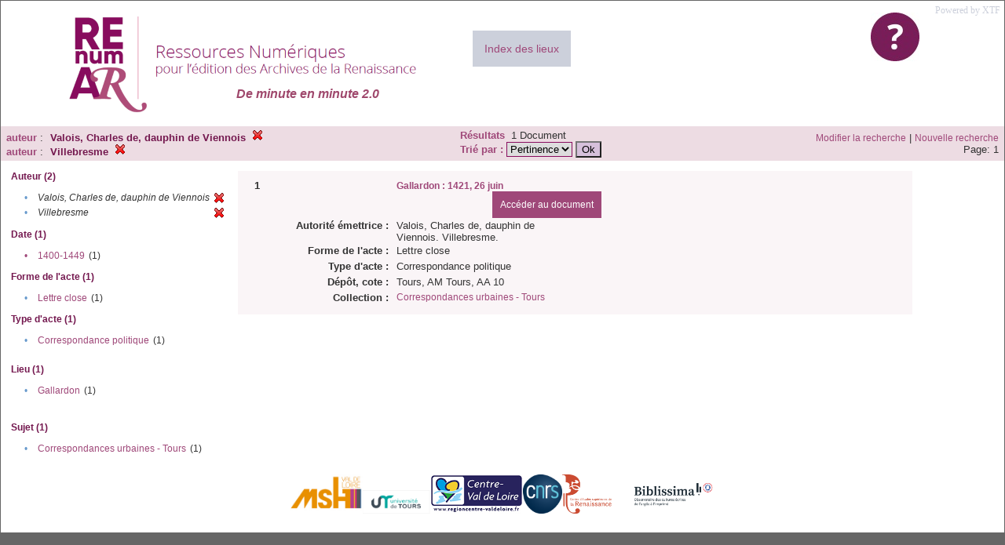

--- FILE ---
content_type: text/html;charset=UTF-8
request_url: https://renumar.univ-tours.fr/xtf/search?f6-creator=Valois,%20Charles%20de,%20dauphin%20de%20Viennois;f7-creator=Villebresme
body_size: 2509
content:

<!DOCTYPE html
  PUBLIC "-//W3C//DTD XHTML 1.0 Transitional//EN" "http://www.w3.org/TR/xhtml1/DTD/xhtml1-transitional.dtd">
<html xmlns="http://www.w3.org/1999/xhtml" xml:lang="en" lang="en"><head><meta http-equiv="Content-Type" content="text/html; charset=UTF-8; charset=UTF-8" /><title>XTF : Résultat de la recherche</title><link rel="stylesheet" href="css/default/results.css" type="text/css" /><link rel="shortcut icon" href="icons/default/favicon.ico" /><script src="script/yui/yahoo-dom-event.js" type="text/javascript"></script><script src="script/yui/connection-min.js" type="text/javascript"></script><script src="https://renumar.univ-tours.fr/xtf/script/jquery.js" type="text/javascript"></script><script src="https://renumar.univ-tours.fr/xtf/script/jquery.cookie.js" type="text/javascript"></script><script src="https://renumar.univ-tours.fr/xtf/script/jquery.ui.all.js" type="text/javascript"></script><script src="https://renumar.univ-tours.fr/xtf/script/jquery.tooltip.js" type="text/javascript"></script><script src="https://renumar.univ-tours.fr/xtf/script/tv.js" type="text/javascript"></script><script type="text/javascript">
               var _paq = window._paq = window._paq || [];
               /* tracker methods like "setCustomDimension" should be called before "trackPageView" */
               _paq.push(['trackPageView']);
               _paq.push(['enableLinkTracking']);
               (function() {
               var u="https://analyseweb.huma-num.fr/";
               _paq.push(['setTrackerUrl', u+'piwik.php']);
               _paq.push(['setSiteId', '404']);
               var d=document, g=d.createElement('script'), s=d.getElementsByTagName('script')[0];
               g.async=true; g.src=u+'piwik.js'; s.parentNode.insertBefore(g,s);
               })();

  var _gaq = _gaq || [];
  _gaq.push(['_setAccount', 'UA-28856262-1']);
  _gaq.push(['_trackPageview']);

  (function() {
    var ga = document.createElement('script'); ga.type = 'text/javascript'; ga.async = true;
    ga.src = ('https:' == document.location.protocol ? 'https://ssl' : 'http://www') + '.google-analytics.com/ga.js';
    var s = document.getElementsByTagName('script')[0]; s.parentNode.insertBefore(ga, s);
  })();

</script></head><body><div class="header">
        <a href=""><img class="your-logo" href="" alt="Renumar" src="icons/default/renumar.png" /></a>
         <a href="http://xtf.cdlib.org/" target="_blank" style="color:#CCD0DB;font-family:Garamond;float:right;margin:5px;">Powered by XTF</a>
         <a href="docs/aide.html" target="_blank" style="float:right;padding:15px;"><img src="icons/default/aide.jpg" /></a>
         <a href="docs/index.html" target="_blank" style="float:left;padding:15px;margin-right:5%;margin-top:3%;font-size:14px;background-color:#CCD0DB;">Index des lieux</a>
        <br class="clear" />
<h1>De minute en minute 2.0</h1>
      </div><div class="resultsHeader"><table><tr><td><div class="query"><div class="label"></div><div class="subQuery">
   
   
   
   
   
   
   
   
   
   
   
   
   
   
   
      
         <b>auteur</b> :
            <span class="subhit">Valois, Charles de, dauphin de Viennois</span>
          <a href="https://renumar.univ-tours.fr/xtf/search?f7-creator=Villebresme"><img alt="Supprimer le critère de tri" title="Supprimer le critère de tri" src="https://renumar.univ-tours.fr/xtf/icons/default/fermer.png" /></a><br />
         <b>auteur</b> :
            <span class="subhit">Villebresme</span>
          <a href="https://renumar.univ-tours.fr/xtf/search?f6-creator=Valois, Charles de, dauphin de Viennois"><img alt="Supprimer le critère de tri" title="Supprimer le critère de tri" src="https://renumar.univ-tours.fr/xtf/icons/default/fermer.png" /></a><br />
      
   
</div></div><td><b>Résultats</b> 
                        <span id="itemCount">1</span> Document<br /><form method="get" action="https://renumar.univ-tours.fr/xtf/search"><b>Trié par : </b><select size="1" name="sort"><option value="" selected="selected">Pertinence</option><option value="title">Titre</option><option value="creator">Auteur</option><option value="year">Année</option><option value="pubPlace">Lieu</option></select><input type="hidden" name="f6-creator" value="Valois, Charles de, dauphin de Viennois" /><input type="hidden" name="f7-creator" value="Villebresme" /> <input type="submit" value="Ok" /></form></td></td><td class="right"><a href="https://renumar.univ-tours.fr/xtf/search?f6-creator=Valois, Charles de, dauphin de Viennois;f7-creator=Villebresme;smode=simple-modify">Modifier la recherche</a> | <a href="https://renumar.univ-tours.fr/xtf/search">Nouvelle recherche</a><span class="right"><br />Page: 1</span></td></tr></table></div><div class="results"><table><tr><td class="facet"><div class="facet"><div class="facetName">Auteur (2)</div><div class="facetGroup"><table><tr><td class="col1">•</td><td class="col2"><i>Valois, Charles de, dauphin de Viennois</i></td><td class="col3"><a href="search?f7-creator=Villebresme"><img alt="Supprimer le critère de tri" title="Supprimer le critère de tri" src="https://renumar.univ-tours.fr/xtf/icons/default/fermer.png" /></a></td></tr><tr><td class="col1">•</td><td class="col2"><i>Villebresme</i></td><td class="col3"><a href="search?f6-creator=Valois, Charles de, dauphin de Viennois"><img alt="Supprimer le critère de tri" title="Supprimer le critère de tri" src="https://renumar.univ-tours.fr/xtf/icons/default/fermer.png" /></a></td></tr></table></div></div><div class="facet"><div class="facetName">Date (1)</div><div class="facetGroup"><table><tr><td class="col1"><a href="search?f6-creator=Valois, Charles de, dauphin de Viennois;f7-creator=Villebresme;f8-date=1400-1449">

                     •
                  </a></td><td class="col2"><a href="search?f6-creator=Valois, Charles de, dauphin de Viennois;f7-creator=Villebresme;f8-date=1400-1449">1400-1449</a></td><td class="col3">
                  (1)
               </td></tr></table></div></div><div class="facet"><div class="facetName">Forme de l'acte (1)</div><div class="facetGroup"><table><tr><td class="col1">•</td><td class="col2"><a href="search?f6-creator=Valois, Charles de, dauphin de Viennois;f7-creator=Villebresme;f8-nature=Lettre close">Lettre close</a></td><td class="col3">
                  (1)
               </td></tr></table></div></div><div class="facet"><div class="facetName">Type d'acte (1)</div><div class="facetGroup"><table><tr><td class="col1">•</td><td class="col2"><a href="search?f6-creator=Valois, Charles de, dauphin de Viennois;f7-creator=Villebresme;f8-genre=Correspondance politique">Correspondance politique</a></td><td class="col3">
                  (1)
               </td></tr></table></div></div><div class="facet"><div class="facetName"></div><div class="facetGroup"><table></table></div></div><div class="facet"><div class="facetName">Lieu (1)</div><div class="facetGroup"><table><tr><td class="col1">•</td><td class="col2"><a href="search?f6-creator=Valois, Charles de, dauphin de Viennois;f7-creator=Villebresme;f8-pubPlace=Gallardon">Gallardon</a></td><td class="col3">
                  (1)
               </td></tr></table></div></div><div class="facet"><div class="facetName"></div><div class="facetGroup"><table></table></div></div><div class="facet"><div class="facetName"></div><div class="facetGroup"><table></table></div></div><div class="facet"><div class="facetName">Sujet (1)</div><div class="facetGroup"><table><tr><td class="col1">•</td><td class="col2"><a href="search?f6-creator=Valois, Charles de, dauphin de Viennois;f7-creator=Villebresme;f8-subject=Correspondances urbaines - Tours">Correspondances urbaines - Tours</a></td><td class="col3">
                  (1)
               </td></tr></table></div></div><div class="facet"><div class="facetName"></div><div class="facetGroup"><table></table></div></div></td><td class="docHit"><div id="main_1" class="docHit"><table cellspacing="0"><tr height="25px;"><td class="col1"><b>1</b></td><td class="col2" style="min-width:160px;"></td><td class="col3"><a href="https://renumar.univ-tours.fr/xtf/view?docId=tei/TIPO634124.xml;chunk.id=n1;toc.depth=1;toc.id=n1;brand=default"><strong>Gallardon : 1421, 26 juin</strong></a> <a style="background-color:#9f4879;color:white;float:right;padding:10px;" href="https://renumar.univ-tours.fr/xtf/view?docId=tei/TIPO634124.xml;chunk.id=n1;toc.depth=1;toc.id=n1;brand=default">
                     Accéder au document</a></td></tr><tr height="20px;"><td class="col1"> </td><td class="col2"><b>Autorité émettrice :  </b></td><td class="col3">Valois, Charles de, dauphin de Viennois. Villebresme. </td></tr><tr height="20px;"><td class="col1"> </td><td class="col2"><b>Forme de l'acte :  </b></td><td class="col3">Lettre close</td></tr><tr height="20px;"><td class="col1"> </td><td class="col2"><b>Type d'acte :  </b></td><td class="col3">Correspondance politique</td></tr><tr height="20px;"><td class="col1"> </td><td class="col2"><b>Dépôt, cote :  </b></td><td class="col3">Tours, AM Tours, AA 10</td></tr><!-- Encodage:  --><tr height="20px;"><td class="col1"> </td><td class="col2"><b>Collection :  </b></td><td class="col3"><a href="https://renumar.univ-tours.fr/xtf/search?subject=Correspondances urbaines - Tours;subject-join=exact;smode=simple;rmode=none;style=;brand=default">Correspondances urbaines - Tours</a></td><td class="col4"> </td></tr></table></div></td></tr></table></div><div class="footer">
         <img height="50px" style="margin-bottom:14px;" src="icons/default/logo_msh_hd.jpg" /><img height="30px" style="margin-bottom:14px;" src="icons/default/ut.png" /><img height="50px" style="margin-bottom:14px;" src="icons/default/centre-val_de_loire-_2015-01.jpg" /><img height="50px" style="margin-bottom:14px;" src="icons/default/LOGO_CNRS_2019_RVB.png" /><img height="50px" style="margin-bottom:14px;" src="icons/default/Logo_cesr.jpg" /><img height="50px" style="margin-bottom:14px;" src="icons/default/biblissima.png" />
<!--         <img height="20px" style="margin-bottom:14px;" src="icons/default/xtf_logo.gif"/>-->
      </div></body></html>